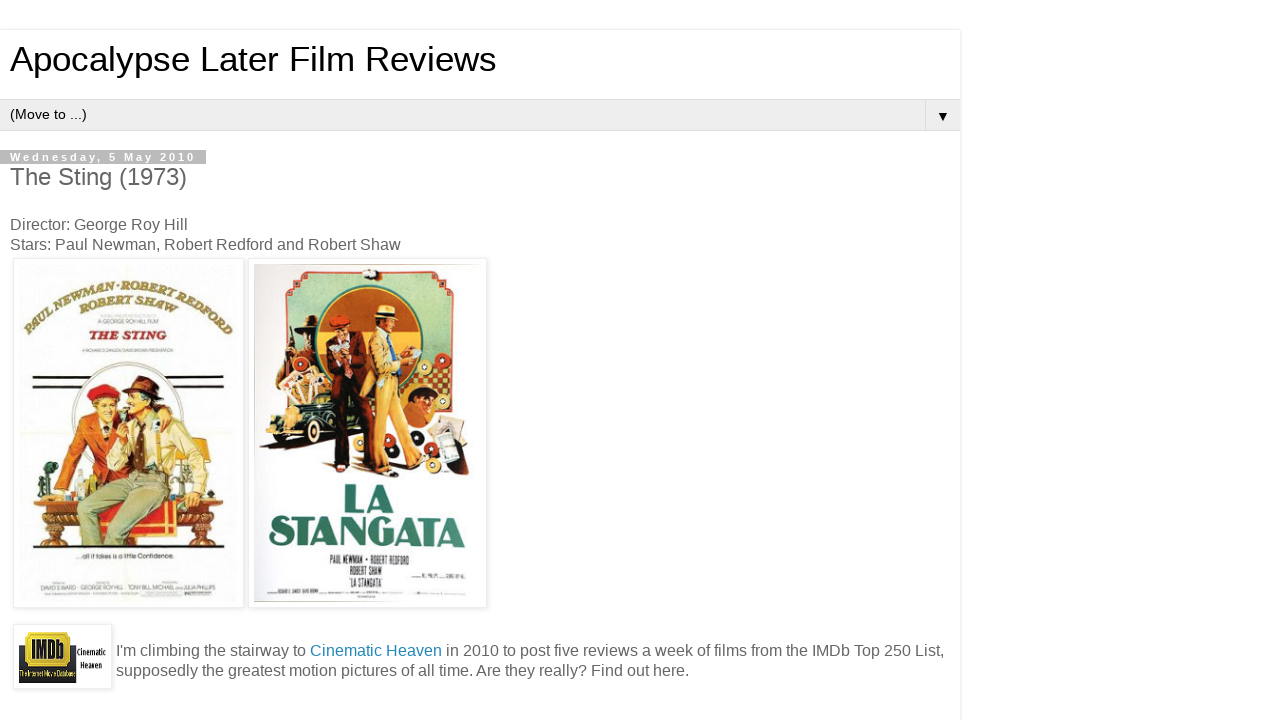

--- FILE ---
content_type: text/html; charset=UTF-8
request_url: https://www.apocalypselaterfilm.com/2010/05/sting-1973.html?m=1
body_size: 18800
content:
<!DOCTYPE html>
<html class='v2' dir='ltr' lang='en-GB'>
<head>
<link href='https://www.blogger.com/static/v1/widgets/3772415480-widget_css_mobile_2_bundle.css' rel='stylesheet' type='text/css'/>
<meta content='width=device-width,initial-scale=1.0,minimum-scale=1.0,maximum-scale=1.0' name='viewport'/>
<meta content='text/html; charset=UTF-8' http-equiv='Content-Type'/>
<meta content='blogger' name='generator'/>
<link href='https://www.apocalypselaterfilm.com/favicon.ico' rel='icon' type='image/x-icon'/>
<link href='https://www.apocalypselaterfilm.com/2010/05/sting-1973.html' rel='canonical'/>
<link rel="alternate" type="application/atom+xml" title="Apocalypse Later Film Reviews - Atom" href="https://www.apocalypselaterfilm.com/feeds/posts/default" />
<link rel="alternate" type="application/rss+xml" title="Apocalypse Later Film Reviews - RSS" href="https://www.apocalypselaterfilm.com/feeds/posts/default?alt=rss" />
<link rel="service.post" type="application/atom+xml" title="Apocalypse Later Film Reviews - Atom" href="https://www.blogger.com/feeds/38454049/posts/default" />

<link rel="alternate" type="application/atom+xml" title="Apocalypse Later Film Reviews - Atom" href="https://www.apocalypselaterfilm.com/feeds/9126834300872636785/comments/default" />
<!--Can't find substitution for tag [blog.ieCssRetrofitLinks]-->
<link href='http://www.dawtrina.com/personal/film/bloguploads/1970s/1973thesting1.jpg' rel='image_src'/>
<meta content='https://www.apocalypselaterfilm.com/2010/05/sting-1973.html' property='og:url'/>
<meta content='The Sting (1973)' property='og:title'/>
<meta content='' property='og:description'/>
<meta content='https://lh3.googleusercontent.com/blogger_img_proxy/AEn0k_tnag7QCn8S-jX9mbWFdt30N-ivaL0AkyBi8vFb6RwcvM-S8-dqC1AZoi_CW2szZQdEpEIGsMsGH4I1uO9LimG_p-7eGOtFmzMxBGp2CEtYUbgvpJpnus2OMNr1BOdVCSixfaBnadrQJQhooj8=w1200-h630-p-k-no-nu' property='og:image'/>
<title>Apocalypse Later Film Reviews: The Sting (1973)</title>
<style id='page-skin-1' type='text/css'><!--
/*
-----------------------------------------------
Blogger Template Style
Name:     Simple
Designer: Blogger
URL:      www.blogger.com
----------------------------------------------- */
/* Content
----------------------------------------------- */
body {
font: normal normal 12px 'Trebuchet MS', Trebuchet, Verdana, sans-serif;
color: #666666;
background: #ffffff none repeat scroll top left;
padding: 0 0 0 0;
}
html body .region-inner {
min-width: 0;
max-width: 100%;
width: auto;
}
h2 {
font-size: 22px;
}
a:link {
text-decoration:none;
color: #2288bb;
}
a:visited {
text-decoration:none;
color: #888888;
}
a:hover {
text-decoration:underline;
color: #33aaff;
}
.body-fauxcolumn-outer .fauxcolumn-inner {
background: transparent none repeat scroll top left;
_background-image: none;
}
.body-fauxcolumn-outer .cap-top {
position: absolute;
z-index: 1;
height: 400px;
width: 100%;
}
.body-fauxcolumn-outer .cap-top .cap-left {
width: 100%;
background: transparent none repeat-x scroll top left;
_background-image: none;
}
.content-outer {
-moz-box-shadow: 0 0 0 rgba(0, 0, 0, .15);
-webkit-box-shadow: 0 0 0 rgba(0, 0, 0, .15);
-goog-ms-box-shadow: 0 0 0 #333333;
box-shadow: 0 0 0 rgba(0, 0, 0, .15);
margin-bottom: 1px;
}
.content-inner {
padding: 10px 40px;
}
.content-inner {
background-color: #ffffff;
}
/* Header
----------------------------------------------- */
.header-outer {
background: transparent none repeat-x scroll 0 -400px;
_background-image: none;
}
.Header h1 {
font: normal normal 40px 'Trebuchet MS',Trebuchet,Verdana,sans-serif;
color: #000000;
text-shadow: 0 0 0 rgba(0, 0, 0, .2);
}
.Header h1 a {
color: #000000;
}
.Header .description {
font-size: 18px;
color: #000000;
}
.header-inner .Header .titlewrapper {
padding: 22px 0;
}
.header-inner .Header .descriptionwrapper {
padding: 0 0;
}
/* Tabs
----------------------------------------------- */
.tabs-inner .section:first-child {
border-top: 0 solid #dddddd;
}
.tabs-inner .section:first-child ul {
margin-top: -1px;
border-top: 1px solid #dddddd;
border-left: 1px solid #dddddd;
border-right: 1px solid #dddddd;
}
.tabs-inner .widget ul {
background: transparent none repeat-x scroll 0 -800px;
_background-image: none;
border-bottom: 1px solid #dddddd;
margin-top: 0;
margin-left: -30px;
margin-right: -30px;
}
.tabs-inner .widget li a {
display: inline-block;
padding: .6em 1em;
font: normal normal 12px 'Trebuchet MS', Trebuchet, Verdana, sans-serif;
color: #000000;
border-left: 1px solid #ffffff;
border-right: 1px solid #dddddd;
}
.tabs-inner .widget li:first-child a {
border-left: none;
}
.tabs-inner .widget li.selected a, .tabs-inner .widget li a:hover {
color: #000000;
background-color: #eeeeee;
text-decoration: none;
}
/* Columns
----------------------------------------------- */
.main-outer {
border-top: 0 solid #dddddd;
}
.fauxcolumn-left-outer .fauxcolumn-inner {
border-right: 1px solid #dddddd;
}
.fauxcolumn-right-outer .fauxcolumn-inner {
border-left: 1px solid #dddddd;
}
/* Headings
----------------------------------------------- */
div.widget > h2,
div.widget h2.title {
margin: 0 0 1em 0;
font: normal bold 11px 'Trebuchet MS',Trebuchet,Verdana,sans-serif;
color: #000000;
}
/* Widgets
----------------------------------------------- */
.widget .zippy {
color: #999999;
text-shadow: 2px 2px 1px rgba(0, 0, 0, .1);
}
.widget .popular-posts ul {
list-style: none;
}
/* Posts
----------------------------------------------- */
h2.date-header {
font: normal bold 11px Arial, Tahoma, Helvetica, FreeSans, sans-serif;
}
.date-header span {
background-color: #bbbbbb;
color: #ffffff;
padding: 0.4em;
letter-spacing: 3px;
margin: inherit;
}
.main-inner {
padding-top: 35px;
padding-bottom: 65px;
}
.main-inner .column-center-inner {
padding: 0 0;
}
.main-inner .column-center-inner .section {
margin: 0 1em;
}
.post {
margin: 0 0 45px 0;
}
h3.post-title, .comments h4 {
font: normal normal 22px 'Trebuchet MS',Trebuchet,Verdana,sans-serif;
margin: .75em 0 0;
}
.post-body {
font-size: 110%;
line-height: 1.4;
position: relative;
}
.post-body img, .post-body .tr-caption-container, .Profile img, .Image img,
.BlogList .item-thumbnail img {
padding: 2px;
background: #ffffff;
border: 1px solid #eeeeee;
-moz-box-shadow: 1px 1px 5px rgba(0, 0, 0, .1);
-webkit-box-shadow: 1px 1px 5px rgba(0, 0, 0, .1);
box-shadow: 1px 1px 5px rgba(0, 0, 0, .1);
}
.post-body img, .post-body .tr-caption-container {
padding: 5px;
}
.post-body .tr-caption-container {
color: #666666;
}
.post-body .tr-caption-container img {
padding: 0;
background: transparent;
border: none;
-moz-box-shadow: 0 0 0 rgba(0, 0, 0, .1);
-webkit-box-shadow: 0 0 0 rgba(0, 0, 0, .1);
box-shadow: 0 0 0 rgba(0, 0, 0, .1);
}
.post-header {
margin: 0 0 1.5em;
line-height: 1.6;
font-size: 90%;
}
.post-footer {
margin: 20px -2px 0;
padding: 5px 10px;
color: #666666;
background-color: #eeeeee;
border-bottom: 1px solid #eeeeee;
line-height: 1.6;
font-size: 90%;
}
#comments .comment-author {
padding-top: 1.5em;
border-top: 1px solid #dddddd;
background-position: 0 1.5em;
}
#comments .comment-author:first-child {
padding-top: 0;
border-top: none;
}
.avatar-image-container {
margin: .2em 0 0;
}
#comments .avatar-image-container img {
border: 1px solid #eeeeee;
}
/* Comments
----------------------------------------------- */
.comments .comments-content .icon.blog-author {
background-repeat: no-repeat;
background-image: url([data-uri]);
}
.comments .comments-content .loadmore a {
border-top: 1px solid #999999;
border-bottom: 1px solid #999999;
}
.comments .comment-thread.inline-thread {
background-color: #eeeeee;
}
.comments .continue {
border-top: 2px solid #999999;
}
/* Accents
---------------------------------------------- */
.section-columns td.columns-cell {
border-left: 1px solid #dddddd;
}
.blog-pager {
background: transparent url(https://resources.blogblog.com/blogblog/data/1kt/simple/paging_dot.png) repeat-x scroll top center;
}
.blog-pager-older-link, .home-link,
.blog-pager-newer-link {
background-color: #ffffff;
padding: 5px;
}
.footer-outer {
border-top: 1px dashed #bbbbbb;
}
/* Mobile
----------------------------------------------- */
body.mobile  {
background-size: auto;
}
.mobile .body-fauxcolumn-outer {
background: transparent none repeat scroll top left;
}
.mobile .body-fauxcolumn-outer .cap-top {
background-size: 100% auto;
}
.mobile .content-outer {
-webkit-box-shadow: 0 0 3px rgba(0, 0, 0, .15);
box-shadow: 0 0 3px rgba(0, 0, 0, .15);
}
.mobile .tabs-inner .widget ul {
margin-left: 0;
margin-right: 0;
}
.mobile .post {
margin: 0;
}
.mobile .main-inner .column-center-inner .section {
margin: 0;
}
.mobile .date-header span {
padding: 0.1em 10px;
margin: 0 -10px;
}
.mobile h3.post-title {
margin: 0;
}
.mobile .blog-pager {
background: transparent none no-repeat scroll top center;
}
.mobile .footer-outer {
border-top: none;
}
.mobile .main-inner, .mobile .footer-inner {
background-color: #ffffff;
}
.mobile-index-contents {
color: #666666;
}
.mobile-link-button {
background-color: #2288bb;
}
.mobile-link-button a:link, .mobile-link-button a:visited {
color: #ffffff;
}
.mobile .tabs-inner .section:first-child {
border-top: none;
}
.mobile .tabs-inner .PageList .widget-content {
background-color: #eeeeee;
color: #000000;
border-top: 1px solid #dddddd;
border-bottom: 1px solid #dddddd;
}
.mobile .tabs-inner .PageList .widget-content .pagelist-arrow {
border-left: 1px solid #dddddd;
}

--></style>
<style id='template-skin-1' type='text/css'><!--
body {
min-width: 960px;
}
.content-outer, .content-fauxcolumn-outer, .region-inner {
min-width: 960px;
max-width: 960px;
_width: 960px;
}
.main-inner .columns {
padding-left: 0;
padding-right: 0;
}
.main-inner .fauxcolumn-center-outer {
left: 0;
right: 0;
/* IE6 does not respect left and right together */
_width: expression(this.parentNode.offsetWidth -
parseInt("0") -
parseInt("0") + 'px');
}
.main-inner .fauxcolumn-left-outer {
width: 0;
}
.main-inner .fauxcolumn-right-outer {
width: 0;
}
.main-inner .column-left-outer {
width: 0;
right: 100%;
margin-left: -0;
}
.main-inner .column-right-outer {
width: 0;
margin-right: -0;
}
#layout {
min-width: 0;
}
#layout .content-outer {
min-width: 0;
width: 800px;
}
#layout .region-inner {
min-width: 0;
width: auto;
}
body#layout div.add_widget {
padding: 8px;
}
body#layout div.add_widget a {
margin-left: 32px;
}
--></style>
<script type='text/javascript'>
        (function(i,s,o,g,r,a,m){i['GoogleAnalyticsObject']=r;i[r]=i[r]||function(){
        (i[r].q=i[r].q||[]).push(arguments)},i[r].l=1*new Date();a=s.createElement(o),
        m=s.getElementsByTagName(o)[0];a.async=1;a.src=g;m.parentNode.insertBefore(a,m)
        })(window,document,'script','https://www.google-analytics.com/analytics.js','ga');
        ga('create', 'UA-39409039-1', 'auto', 'blogger');
        ga('blogger.send', 'pageview');
      </script>
<link href='https://www.blogger.com/dyn-css/authorization.css?targetBlogID=38454049&amp;zx=f8377d70-d613-4a5d-a291-a50d7d366b74' media='none' onload='if(media!=&#39;all&#39;)media=&#39;all&#39;' rel='stylesheet'/><noscript><link href='https://www.blogger.com/dyn-css/authorization.css?targetBlogID=38454049&amp;zx=f8377d70-d613-4a5d-a291-a50d7d366b74' rel='stylesheet'/></noscript>
<meta name='google-adsense-platform-account' content='ca-host-pub-1556223355139109'/>
<meta name='google-adsense-platform-domain' content='blogspot.com'/>

</head>
<body class='loading mobile variant-simplysimple'>
<div class='navbar section' id='navbar' name='Navbar'><div class='widget Navbar' data-version='1' id='Navbar1'><script type="text/javascript">
    function setAttributeOnload(object, attribute, val) {
      if(window.addEventListener) {
        window.addEventListener('load',
          function(){ object[attribute] = val; }, false);
      } else {
        window.attachEvent('onload', function(){ object[attribute] = val; });
      }
    }
  </script>
<script type="text/javascript">
(function() {
var script = document.createElement('script');
script.type = 'text/javascript';
script.src = '//pagead2.googlesyndication.com/pagead/js/google_top_exp.js';
var head = document.getElementsByTagName('head')[0];
if (head) {
head.appendChild(script);
}})();
</script>
</div></div>
<div class='body-fauxcolumns'>
<div class='fauxcolumn-outer body-fauxcolumn-outer'>
<div class='cap-top'>
<div class='cap-left'></div>
<div class='cap-right'></div>
</div>
<div class='fauxborder-left'>
<div class='fauxborder-right'></div>
<div class='fauxcolumn-inner'>
</div>
</div>
<div class='cap-bottom'>
<div class='cap-left'></div>
<div class='cap-right'></div>
</div>
</div>
</div>
<div class='content'>
<div class='content-fauxcolumns'>
<div class='fauxcolumn-outer content-fauxcolumn-outer'>
<div class='cap-top'>
<div class='cap-left'></div>
<div class='cap-right'></div>
</div>
<div class='fauxborder-left'>
<div class='fauxborder-right'></div>
<div class='fauxcolumn-inner'>
</div>
</div>
<div class='cap-bottom'>
<div class='cap-left'></div>
<div class='cap-right'></div>
</div>
</div>
</div>
<div class='content-outer'>
<div class='content-cap-top cap-top'>
<div class='cap-left'></div>
<div class='cap-right'></div>
</div>
<div class='fauxborder-left content-fauxborder-left'>
<div class='fauxborder-right content-fauxborder-right'></div>
<div class='content-inner'>
<header>
<div class='header-outer'>
<div class='header-cap-top cap-top'>
<div class='cap-left'></div>
<div class='cap-right'></div>
</div>
<div class='fauxborder-left header-fauxborder-left'>
<div class='fauxborder-right header-fauxborder-right'></div>
<div class='region-inner header-inner'>
<div class='header section' id='header' name='Header'><div class='widget Header' data-version='1' id='Header1'>
<div id='header-inner'>
<div class='titlewrapper'>
<h1 class='title'>
<a href='https://www.apocalypselaterfilm.com/?m=1'>
Apocalypse Later Film Reviews
</a>
</h1>
</div>
<div class='descriptionwrapper'>
<p class='description'><span>
</span></p>
</div>
</div>
</div></div>
</div>
</div>
<div class='header-cap-bottom cap-bottom'>
<div class='cap-left'></div>
<div class='cap-right'></div>
</div>
</div>
</header>
<div class='tabs-outer'>
<div class='tabs-cap-top cap-top'>
<div class='cap-left'></div>
<div class='cap-right'></div>
</div>
<div class='fauxborder-left tabs-fauxborder-left'>
<div class='fauxborder-right tabs-fauxborder-right'></div>
<div class='region-inner tabs-inner'>
<div class='tabs section' id='crosscol' name='Cross-column'><div class='widget PageList' data-version='1' id='PageList1'>
<h2>Index Pages</h2>
<div class='widget-content'>
<select id='PageList1_select'>
<option disabled='disabled' hidden='hidden' selected='selected' value=''>
(Move to ...)
</option>
<option value='https://www.apocalypselaterfilm.com/p/index-of-films-reviewed-by-title.html?m=1'>Index of Films Reviewed (By Title)</option>
<option value='https://www.apocalypselaterfilm.com/p/index-of-films-reviewed-by-year.html?m=1'>Index of Films Reviewed (By Year)</option>
<option value='https://www.apocalypselaterfilm.com/p/index-of.html?m=1'>Index of Films Reviewed (By Director)</option>
<option value='https://www.apocalypselaterfilm.com/p/blog-page_4.html?m=1'>Index of Arizona Films Reviewed</option>
</select>
<span class='pagelist-arrow'>&#9660;</span>
<div class='clear'></div>
</div>
</div></div>
<div class='tabs no-items section' id='crosscol-overflow' name='Cross-Column 2'></div>
</div>
</div>
<div class='tabs-cap-bottom cap-bottom'>
<div class='cap-left'></div>
<div class='cap-right'></div>
</div>
</div>
<div class='main-outer'>
<div class='main-cap-top cap-top'>
<div class='cap-left'></div>
<div class='cap-right'></div>
</div>
<div class='fauxborder-left main-fauxborder-left'>
<div class='fauxborder-right main-fauxborder-right'></div>
<div class='region-inner main-inner'>
<div class='columns fauxcolumns'>
<div class='fauxcolumn-outer fauxcolumn-center-outer'>
<div class='cap-top'>
<div class='cap-left'></div>
<div class='cap-right'></div>
</div>
<div class='fauxborder-left'>
<div class='fauxborder-right'></div>
<div class='fauxcolumn-inner'>
</div>
</div>
<div class='cap-bottom'>
<div class='cap-left'></div>
<div class='cap-right'></div>
</div>
</div>
<div class='fauxcolumn-outer fauxcolumn-left-outer'>
<div class='cap-top'>
<div class='cap-left'></div>
<div class='cap-right'></div>
</div>
<div class='fauxborder-left'>
<div class='fauxborder-right'></div>
<div class='fauxcolumn-inner'>
</div>
</div>
<div class='cap-bottom'>
<div class='cap-left'></div>
<div class='cap-right'></div>
</div>
</div>
<div class='fauxcolumn-outer fauxcolumn-right-outer'>
<div class='cap-top'>
<div class='cap-left'></div>
<div class='cap-right'></div>
</div>
<div class='fauxborder-left'>
<div class='fauxborder-right'></div>
<div class='fauxcolumn-inner'>
</div>
</div>
<div class='cap-bottom'>
<div class='cap-left'></div>
<div class='cap-right'></div>
</div>
</div>
<!-- corrects IE6 width calculation -->
<div class='columns-inner'>
<div class='column-center-outer'>
<div class='column-center-inner'>
<div class='main section' id='main' name='Main'><div class='widget Blog' data-version='1' id='Blog1'>
<div class='blog-posts hfeed'>
<div class='date-outer'>
<h2 class='date-header'><span>Wednesday, 5 May 2010</span></h2>
<div class='date-posts'>
<div class='post-outer'>
<div class='post hentry uncustomized-post-template' itemscope='itemscope' itemtype='http://schema.org/BlogPosting'>
<meta content='38454049' itemprop='blogId'/>
<meta content='9126834300872636785' itemprop='postId'/>
<a name='9126834300872636785'></a>
<h3 class='post-title entry-title' itemprop='name'>
The Sting (1973)
</h3>
<div class='post-header'>
<div class='post-header-line-1'></div>
</div>
<div class='post-body entry-content' id='post-body-9126834300872636785' itemprop='articleBody'>
<style type="text/css">.nobr br { display: none }</style>Director: George Roy Hill<br />
Stars: Paul Newman, Robert Redford and Robert Shaw<br />
<div class="nobr"><table><tbody>
<tr> <td><img alt="" border="0" src="https://lh3.googleusercontent.com/blogger_img_proxy/AEn0k_tnag7QCn8S-jX9mbWFdt30N-ivaL0AkyBi8vFb6RwcvM-S8-dqC1AZoi_CW2szZQdEpEIGsMsGH4I1uO9LimG_p-7eGOtFmzMxBGp2CEtYUbgvpJpnus2OMNr1BOdVCSixfaBnadrQJQhooj8=s0-d" style="display:block; margin:0px auto 10px; text-align:center;cursor:pointer; cursor:hand;width: 231px; height: 350px;"></td><td><img alt="" border="0" src="https://lh3.googleusercontent.com/blogger_img_proxy/AEn0k_tHDNvfXAO-9BXtxc0LUlinMvdoTJUPGp5_2iVzPS2KnlIHfLucD_4iVFZ9htoM4D-9VyLxV75Vyn-4bqcxWC4PZJFFufCSGtlfQRg0evjTYQ9wN3vXzvomM-JdnV3hAQqzTIUAX60DTIGWGA=s0-d" style="display:block; margin:0px auto 10px; text-align:center;cursor:pointer; cursor:hand;width: 239px; height: 350px;"></td> </tr>
</tbody> </table></div><div class="nobr"><table><tbody>
<tr><td><a href="http://www.imdb.com/chart/top" onblur="try {parent.deselectBloggerImageGracefully();} catch(e) {}"><img alt="" border="0" src="https://lh3.googleusercontent.com/blogger_img_proxy/AEn0k_vqEVECAfK-pf4xdtd9RWAVqcH6oYtGm6trApMJ54Nqcidu9I2SbNO1veKphtEFNRlvcXLSM01Fkts4r36fLAwdiiDJTc0I5ThE5G2eAYXSrc8BTM00ZwE5bUHWDjzwuRoBb2ozfLddxhw=s0-d" style="display:block; margin:0px auto 10px; text-align:center;cursor:pointer; cursor:hand;width: 170px; height: 65px;"></a></td><td>I'm climbing the stairway to <a href="http://www.apocalypselaterfilm.com/2000/05/imdb-top-250-project.html">Cinematic Heaven</a> in 2010 to post five reviews a week of films from the IMDb Top 250 List, supposedly the greatest motion pictures of all time. Are they really? Find out here.</td></tr>
</tbody> </table></div><br />
Back in the day they used to call this sort of film a caper movie, as 'caper' sounded much more elegant than 'crime'. The more common would call them heist movies but that's not quite as classy. There are a few greats, titles like <i>Oceans Eleven</i> and <i>The Italian Job</i> springing to mind, the originals of course, but this one was so good they haven't even remade it yet. I don't think they dare. After all, who would you cast? Matt Damon and Ben Affleck to replace Robert Redford and Paul Newman? Give me a break. How would you score it? Replace Scott Joplin's piano rags with a nu metal soundtrack and an inevitable Green Day song? I don't think so. The caper movie isn't dead, the remakes of those two other classics I mentioned being surprisingly good, but this is so iconic that it has to stand on its own, something it's very capable of doing. There are a few movies that simply can't be remade, not that it seems to stop people. This is high on that list.<br />
<br />
We're in Joliet, Illinois, long before the Blues Brothers. It's September 1936 and hustlers are hustling the hustlers. Johnny Hooker is a small time grifter who works with Luther Coleman and Joe Erie and he taps a sucker beyond his wildest dreams with a neat little switch. 'I just made the world's easiest five grand,' the man laughs in the back of a taxi before he realises he's been had. $11,000 they get away with, though Hooker blows his money in one night: on a suit, a stripper and a dumb bet. So when Snyder, the local crooked cop comes round for his take, he has to pay him off with counterfeit bills and get the hell out of town. If that wasn't reason enough, Snyder explains to him who he hit: a numbers courier called Mottola who was tasked with couriering that money to Chicago to boost the coffers of Doyle Lonnegan, an Irish crime boss from New York. Next thing they know, Luther's been pushed out of a window and Hooker is next on the list.<br />
<br />
Hooker has two things going for him. One, he's played by Robert Redford and two, he has a contact to help him get some revenge. Before Luther got hit, he explained how he'd long been waiting for a big take and how he planned to use it to get out of the rackets. Hooker, he feels, is good enough to join the big leagues and so he gives him a name, Henry Gorndorff, who can take him all the way. Gorndorff is played by the best known blue eyes in the business, Paul Newman, who gets plenty of opportunity to twinkle them here, even though he introduces himself to us in memorable style. He's asleep but he missed the bed and so he's mashed into the wall face first. Hooker sits him in the bathtub, fully dressed, and turns the shower on him, but it still takes a sink full of ice to sober him up. 'Luther said I could learn some things from you,' points out Hooker. I already know how to drink.' 'Don't worry, I still know how,' Gorndorff explains.<br />
<br />
And so they build their caper, so definitively that the film is segmented out into sections that explain the logic of the heist. The Players explains who we're working with. The Set-Up shows us the beginnings of how one side plans to take down the other. The Hook is where they put that plan into action. You get the picture. By this time we're not even reading the title cards because we're hooked ourselves. Almost every character we meet is a crook, including every one of our heroes, but heroes they remain, because they're on a whole different league of bad to our villain. They're conmen, madams, grifters, all getting through the Depression doing whatever they can to get by. This is their work with its own brand of loyalty and its own set of rules. In their way they're honourable people but they have a lot of tired faces. As Hooker tells a waitress he wants to seduce, 'You know me. I'm the same as you. It's two in the morning and I don't know nobody.'<br />
<br />
In comparison, the villain of the piece is a real nasty piece of work and we're more than happy to see him get his. Lonnegan is a ruthless man with a limp and a quiet, humourless voice, played to arrogant perfection by Robert Shaw. 'Not only are you a cheat,' he tells Gorndorff at a critical moment, 'you're a gutless cheat.' The words are subdued and calm but they carry a weight to them that most actors couldn't dream of matching. Snyder gives Hooker the lowdown on him back in Joliet. 'He'll swat you like a fly,' he says, and he isn't kidding. Lonnegan is all business, as Hooker discovers when Gorndorff brings in the usual suspects to try to find an angle to attack him from. 'He's an Irishman who doesn't drink, doesn't smoke, and doesn't chase dames,' points out J J Singleton, one of Gorndorff's crew, but they figure out a way to hit him hard regardless. If there are lessons to this story, it's that anything can go right or wrong and anyone can be taken.<br />
<div class="nobr"><table><tbody>
<tr> <td><img alt="" border="0" src="https://lh3.googleusercontent.com/blogger_img_proxy/AEn0k_svyOCk5OHNXauXJapu1vRUjlFuuwb9cwqsoFMezES95DgcYt_b6uQ4o6-kLI0Gm4jCLVplTtv43FW3wfMyTXglo1YM4Ez5-v4eVOzwL2GvCT0OHgtwRiXR9HfUAttoxRQhrx9D-dJfRXYhpyk=s0-d" style="display:block;margin:0px auto 10px;text-align:center;cursor:pointer;cursor:hand;width: 280px;height: 189px;"></td> </tr>
</tbody> </table></div>For instance, Lonnegan has a sure thing on the Century Limited from New York to Chicago every few weeks, a high stakes card game that attracts high rollers who catch the train just to play. Gorndorff, posing as a Chicago bookie, turns it into a riot. He staggers into the room late with a bottle in his hand and proceeds to insult everyone. He's done his homework so he knows that his opponent cheats but he merely waits for his moment to cheat better than him, something that Lonnegan can't call him on. What's more, Henry's girl, Billie, has stolen his wallet on the train so he can't even pay his debts after a gentleman's game. Gorndorff pulls out every stop to insult, antagonise and rile his opponent, with all the easy style that Paul Newman was capable of. He keeps getting Lonnegan's name wrong but he's consistent with his own: Shaw. I wonder if that was really in the script or whether Newman improvised it as an added insult to his co-star.<br />
<br />
It's hard to imagine this film failing, given that merely reuniting Newman and Redford four years after <i>Butch Cassidy and the Sundance Kid</i> ought to have been enough to guarantee success on its own, regardless of the quality of the film. However every component part seems to have been nailed from moment one and the picture succeeded beyond anyone's expectations at the time. Budgeted at an estimated $5.5m, it pulled in $160m at the box office in the US alone, and plenty more since. It won seven Oscars in all, including Best Picture, the first Universal film to win that accolade since <a href="http://www.apocalypselaterfilm.com/2010/03/all-quiet-on-western-front-1930.html">All Quiet on the Western Front</a> in 1930. David S Ward, who went on to direct Hollywood comedies, won for his original screenplay, though it turned out to be a fictionalised version of real characters and events that he'd read about in David Maurer's book, <i>The Big Con</i>, not least a pair of brothers, Fred and Charley Gondorff. He settled with Maurer out of court.<br />
<br />
George Roy Hill won the Best Director award that he didn't win four years earlier with <i>Butch Cassidy and the Sundance Kid</i>. He lost out in 1969 to John Schlesinger for <i>Midnight Cowboy</i>, but if anything his competition was even tougher in 1973, including William Friedkin for <i>The Exorcist</i> and Ingmar Bergman for <a href="http://www.apocalypselaterfilm.com/2008/09/cries-and-whispers-1972-ingmar-bergman.html">Cries and Whispers</a>. He obviously had a rapport with his leading men, his next two films being <i>The Great Waldo Pepper</i> with Redford and <i>Slap Shot</i> with Newman. Neither Newman nor Redford won for this film, Redford surprisingly being the only nominee the film had on the acting front. He lost to Jack Lemmon for <i>Save the Tiger</i> and in fact only ever won for directing Ordinary People. Newman won for <i>The Color of Money</i>, in one of the more obvious consolation awards the Academy has ever dished out. To be fair, this pair do act off each other so much that they almost become symbiotic, two halves of the same character.<br />
<br />
Robert Shaw, limping for real after slipping on a wet handball court a week earlier at the Beverly Hills Hotel and splitting all the ligaments in his knee, was possibly snubbed in the supporting slot but more likely fell victim to his own arrogance, a trait that he brought palpably to his character. He really has a supporting role but, perhaps safe in the knowledge that nobody else wanted the part, insisted on a very high salary and that his name be ahead of the title alongside the stars. It's an unwelcome part, which doesn't really leap off the page as a choice role for a name actor, given that he's a thug with pretentions of grandeur and who spends the film slowly getting taken by people he looks down on. Yet he brings an appropriate touch of nastiness to the film, given how honourable and decent all the other crooks are. Already well established in the UK, this was his break in the States and he'd follow up with <a href="http://www.apocalypselaterfilm.com/2007/09/taking-of-pelham-one-two-three-1974.html">The Taking of Pelham One Two Three</a> and <a href="http://www.apocalypselaterfilm.com/2010/03/jaws-1975.html">Jaws</a>.<br />
<br />
He's far from the only memorable supporting actor here. Eileen Brennan is close to the epitome of lazy seduction as Billie, Gondorff's girlfriend who runs the brothel he hides out in. She's utterly capable but hides it magnificently. Charles Durning was always great as a cop but even better as a corrupt one and he gets a number of tough scenes as he chases down Johnny Hooker for real money to replace the counterfeit bills he took as a bribe. Ray Walston, TV's <i>My Favorite Martian</i>, who I know better from <a href="http://www.apocalypselaterfilm.com/2010/03/apartment-1960.html">The Apartment</a>, is only one of Gondorff's crew, with John Heffernan and Harold Gould memorable as Kid Twist and Eddie Niles respectively. In small but prominent roles are two opposites who play wonderfully together: Tom Spratley as Curly Jackson, a confident actor and crook who specialises in playing Englishmen, and Jack Kehoe as Joe Erie, nervous but willing to do his part. He's the other member of Hooker's set of grifters at the beginning of the film, Luther being played by Robert Earl Jones, father of James and with a voice to match.<br />
<div class="nobr"><table><tbody>
<tr> <td><img alt="" border="0" src="https://lh3.googleusercontent.com/blogger_img_proxy/AEn0k_tRy7X-hiAG9oW4ZXlGA54ajzpI6UFdGsSrZQfM8dy_uU2BAsZTL_1xKhkHjG0RWnafEwwW1iUlYPhGMRVFgM60VRbClpcmnprkkShkfX3FN_V4H887ZuW2o-7-pRGD7qFUbPrl2Z4CEvl4KME=s0-d" style="display:block; margin:0px auto 10px; text-align:center;cursor:pointer; cursor:hand;width: 222px; height: 350px;"></td><td><img alt="" border="0" src="https://lh3.googleusercontent.com/blogger_img_proxy/AEn0k_tkJkv1ZNvMySnlVrtIXWa5qjHJ-cqyF9MmesBTSK6XGpvACBbnSIn4pr-NljN7Zpu5OVNF6_F12R8CYrSukKiTvDBKmuQeyyDJHsEecuHrJEBdBr4BlC24Q0pM9h-TT2_7KGbLVrG850BIgA=s0-d" style="display:block; margin:0px auto 10px; text-align:center;cursor:pointer; cursor:hand;width: 253px; height: 350px;"></td> </tr>
</tbody> </table></div>There are so many contrasts here that work together as yin and yang, Jackson's confidence and Erie's nerves being only one of many. There are the loyal crooks and the ruthess villain. There's the FBI and the corrupt cop, Snyder. There's the growth of Johnny Hooker, his childlike innocence turning into experience as the film runs on. There are the women he chooses, a bubbly stripper early on and a world weary waitress later. Hooker and Gondorff are the boy and the man, the one cute and dashing, the other all maturity and charm. Hooker is capable but also capable of screwing everything up, Gondorff is capable whenever he wants to be and he commands the respect and loyalty of every man who works for him. Newman gets the edge over Redford but mostly because of the way he appears in one of the best movie entrances of all time, up there with Orson Welles in <a href="http://www.apocalypselaterfilm.com/2010/03/third-man-1949.html">The Third Man</a> but in almost exactly the opposite way.<br />
<br />
Another contrast is in the way the film was set up. It was made in 1973 at a point in time when Hollywood didn't have a clue and knew it. Everything they understood was gone: the studio system, the Production Code and a safe and sure audience. The end of the sixties brought the biggest cultural shake up in modern history and nobody knew what people wanted any more. Studios threw money at whichever youth culture figures they felt might make be able to make something profitable, opening the doors for the extremes of the seventies. Yet here was a huge success that was rooted utterly in the past rather than the future, and while it was made in colour and widescreen, the titles look like they were taken from <i>The Saturday Evening Post</i> and the tone is like nothing less than a Jimmy Cagney movie. The players are even introduced just like the old Warner Brothers pictures and I could map out a whole parallel cast from that roster.<br />
<br />
In fact that's an interesting way to look at the film. The iconic feel couldn't be tapped again once it had been immortalised here, so the sequel made a decade later flopped, even though it was written by the same screenwriter, David S Ward, and populated by names as enticing as Jackie Gleason, Karl Malden and Oliver Reed. I can't see a workable remake as being remotely viable, but I can imagine it working in an earlier form, such as through a hypothetical Warners Brothers project back in the thirties that never got off the ground but made it as far as a completed script and a full cast list. I conjured that up but the idea resonates. At points here this felt so old school that I thought I even saw Nat Pendleton chauffering someone around, even though he'd been dead for six years. Perhaps part of the reason it feels out of time is that it's a seventies movie set in the thirties but with music from two decades earlier still, from the noughties and the teens.<br />
<br />
This should feel wrong but somehow doesn't, possibly because the rags of Scott Joplin fit the tone magnificently, with a nod to <a href="http://www.apocalypselaterfilm.com/2008/06/public-enemy-1931-william-wellman.html">The Public Enemy</a> in the process. The adaptations by Marvin Hamlisch helped to prompt a revival of ragtime, building on the work musicologist Joshua Rifkin had been doing for a few years to bring the style back to public attention. Perhaps as these rags are so rarely used in movies, they stand out in the memory in association with this film and it always surprises me to rediscover how sparingly they were actually used. Then again, the irony of heavyhandedness in this film would have been hard to take. As much as there's danger, violence and plenty of hard work, it's all put together with a deceptively light touch. That as much as anything identifies this as a quintessential caper movie. After all a heavy handed conman is going to be quickly caught or dead. Hooker, Gondorff and this film are still going strong.
<div style='clear: both;'></div>
</div>
<div class='post-footer'>
<div class='post-footer-line post-footer-line-1'>
<span class='post-author vcard'>
<span class='fn' itemprop='author' itemscope='itemscope' itemtype='http://schema.org/Person'>
<meta content='https://www.blogger.com/profile/16807389103456317098' itemprop='url'/>
<a href='https://www.blogger.com/profile/16807389103456317098' rel='author' title='author profile'>
<span itemprop='name'>Hal C. F. Astell</span>
</a>
</span>
</span>
<span class='post-timestamp'>
at
<meta content='https://www.apocalypselaterfilm.com/2010/05/sting-1973.html' itemprop='url'/>
<a class='timestamp-link' href='https://www.apocalypselaterfilm.com/2010/05/sting-1973.html?m=1' rel='bookmark' title='permanent link'><abbr class='published' itemprop='datePublished' title='2010-05-05T22:45:00-07:00'>10:45 pm</abbr></a>
</span>
<span class='post-comment-link'>
</span>
</div>
<div class='post-footer-line post-footer-line-2'>
<div class='mobile-link-button goog-inline-block' id='mobile-share-button'>
<a href='javascript:void(0);'>Share</a>
</div>
</div>
</div>
</div>
<div class='comments' id='comments'>
<a name='comments'></a>
<h4>2 comments:</h4>
<div class='comments-content'>
<script async='async' src='' type='text/javascript'></script>
<script type='text/javascript'>
    (function() {
      var items = null;
      var msgs = null;
      var config = {};

// <![CDATA[
      var cursor = null;
      if (items && items.length > 0) {
        cursor = parseInt(items[items.length - 1].timestamp) + 1;
      }

      var bodyFromEntry = function(entry) {
        var text = (entry &&
                    ((entry.content && entry.content.$t) ||
                     (entry.summary && entry.summary.$t))) ||
            '';
        if (entry && entry.gd$extendedProperty) {
          for (var k in entry.gd$extendedProperty) {
            if (entry.gd$extendedProperty[k].name == 'blogger.contentRemoved') {
              return '<span class="deleted-comment">' + text + '</span>';
            }
          }
        }
        return text;
      }

      var parse = function(data) {
        cursor = null;
        var comments = [];
        if (data && data.feed && data.feed.entry) {
          for (var i = 0, entry; entry = data.feed.entry[i]; i++) {
            var comment = {};
            // comment ID, parsed out of the original id format
            var id = /blog-(\d+).post-(\d+)/.exec(entry.id.$t);
            comment.id = id ? id[2] : null;
            comment.body = bodyFromEntry(entry);
            comment.timestamp = Date.parse(entry.published.$t) + '';
            if (entry.author && entry.author.constructor === Array) {
              var auth = entry.author[0];
              if (auth) {
                comment.author = {
                  name: (auth.name ? auth.name.$t : undefined),
                  profileUrl: (auth.uri ? auth.uri.$t : undefined),
                  avatarUrl: (auth.gd$image ? auth.gd$image.src : undefined)
                };
              }
            }
            if (entry.link) {
              if (entry.link[2]) {
                comment.link = comment.permalink = entry.link[2].href;
              }
              if (entry.link[3]) {
                var pid = /.*comments\/default\/(\d+)\?.*/.exec(entry.link[3].href);
                if (pid && pid[1]) {
                  comment.parentId = pid[1];
                }
              }
            }
            comment.deleteclass = 'item-control blog-admin';
            if (entry.gd$extendedProperty) {
              for (var k in entry.gd$extendedProperty) {
                if (entry.gd$extendedProperty[k].name == 'blogger.itemClass') {
                  comment.deleteclass += ' ' + entry.gd$extendedProperty[k].value;
                } else if (entry.gd$extendedProperty[k].name == 'blogger.displayTime') {
                  comment.displayTime = entry.gd$extendedProperty[k].value;
                }
              }
            }
            comments.push(comment);
          }
        }
        return comments;
      };

      var paginator = function(callback) {
        if (hasMore()) {
          var url = config.feed + '?alt=json&v=2&orderby=published&reverse=false&max-results=50';
          if (cursor) {
            url += '&published-min=' + new Date(cursor).toISOString();
          }
          window.bloggercomments = function(data) {
            var parsed = parse(data);
            cursor = parsed.length < 50 ? null
                : parseInt(parsed[parsed.length - 1].timestamp) + 1
            callback(parsed);
            window.bloggercomments = null;
          }
          url += '&callback=bloggercomments';
          var script = document.createElement('script');
          script.type = 'text/javascript';
          script.src = url;
          document.getElementsByTagName('head')[0].appendChild(script);
        }
      };
      var hasMore = function() {
        return !!cursor;
      };
      var getMeta = function(key, comment) {
        if ('iswriter' == key) {
          var matches = !!comment.author
              && comment.author.name == config.authorName
              && comment.author.profileUrl == config.authorUrl;
          return matches ? 'true' : '';
        } else if ('deletelink' == key) {
          return config.baseUri + '/comment/delete/'
               + config.blogId + '/' + comment.id;
        } else if ('deleteclass' == key) {
          return comment.deleteclass;
        }
        return '';
      };

      var replybox = null;
      var replyUrlParts = null;
      var replyParent = undefined;

      var onReply = function(commentId, domId) {
        if (replybox == null) {
          // lazily cache replybox, and adjust to suit this style:
          replybox = document.getElementById('comment-editor');
          if (replybox != null) {
            replybox.height = '250px';
            replybox.style.display = 'block';
            replyUrlParts = replybox.src.split('#');
          }
        }
        if (replybox && (commentId !== replyParent)) {
          replybox.src = '';
          document.getElementById(domId).insertBefore(replybox, null);
          replybox.src = replyUrlParts[0]
              + (commentId ? '&parentID=' + commentId : '')
              + '#' + replyUrlParts[1];
          replyParent = commentId;
        }
      };

      var hash = (window.location.hash || '#').substring(1);
      var startThread, targetComment;
      if (/^comment-form_/.test(hash)) {
        startThread = hash.substring('comment-form_'.length);
      } else if (/^c[0-9]+$/.test(hash)) {
        targetComment = hash.substring(1);
      }

      // Configure commenting API:
      var configJso = {
        'maxDepth': config.maxThreadDepth
      };
      var provider = {
        'id': config.postId,
        'data': items,
        'loadNext': paginator,
        'hasMore': hasMore,
        'getMeta': getMeta,
        'onReply': onReply,
        'rendered': true,
        'initComment': targetComment,
        'initReplyThread': startThread,
        'config': configJso,
        'messages': msgs
      };

      var render = function() {
        if (window.goog && window.goog.comments) {
          var holder = document.getElementById('comment-holder');
          window.goog.comments.render(holder, provider);
        }
      };

      // render now, or queue to render when library loads:
      if (window.goog && window.goog.comments) {
        render();
      } else {
        window.goog = window.goog || {};
        window.goog.comments = window.goog.comments || {};
        window.goog.comments.loadQueue = window.goog.comments.loadQueue || [];
        window.goog.comments.loadQueue.push(render);
      }
    })();
// ]]>
  </script>
<div id='comment-holder'>
<div class="comment-thread toplevel-thread"><ol id="top-ra"><li class="comment" id="c3016530373074708999"><div class="avatar-image-container"><img src="" alt=""/></div><div class="comment-block"><div class="comment-header"><cite class="user">jervaise brooke hamster</cite><span class="icon user "></span><span class="datetime secondary-text"><a rel="nofollow" href="https://www.apocalypselaterfilm.com/2010/05/sting-1973.html?showComment=1274301970273&amp;m=1#c3016530373074708999">Wednesday, 19 May, 2010</a></span></div><p class="comment-content">37 years ago this was a good film but now it just comes across as incredibly embarrassing, i`m starting to feel like that about a lot of the films that i enjoyed from the 70s but maybe thats the way it should be, long live CGI, death to sentimentality and nostalgia.</p><span class="comment-actions secondary-text"><a class="comment-reply" target="_self" data-comment-id="3016530373074708999">Reply</a><span class="item-control blog-admin blog-admin pid-679050543"><a target="_self" href="https://www.blogger.com/comment/delete/38454049/3016530373074708999">Delete</a></span></span></div><div class="comment-replies"><div id="c3016530373074708999-rt" class="comment-thread inline-thread hidden"><span class="thread-toggle thread-expanded"><span class="thread-arrow"></span><span class="thread-count"><a target="_self">Replies</a></span></span><ol id="c3016530373074708999-ra" class="thread-chrome thread-expanded"><div></div><div id="c3016530373074708999-continue" class="continue"><a class="comment-reply" target="_self" data-comment-id="3016530373074708999">Reply</a></div></ol></div></div><div class="comment-replybox-single" id="c3016530373074708999-ce"></div></li><li class="comment" id="c956441870444620534"><div class="avatar-image-container"><img src="" alt=""/></div><div class="comment-block"><div class="comment-header"><cite class="user"><a href="https://www.blogger.com/profile/11769954790201033606" rel="nofollow">Unknown</a></cite><span class="icon user "></span><span class="datetime secondary-text"><a rel="nofollow" href="https://www.apocalypselaterfilm.com/2010/05/sting-1973.html?showComment=1448740699671&amp;m=1#c956441870444620534">Saturday, 28 November, 2015</a></span></div><p class="comment-content">I saw The Sting when it first came out in the movies back in 1973.<br>Seeing it as a 14 yr old, this film had a huge impact on me.<br>Long story short, I became a very successful grifter soon after.<br>I was fortunate to put 3 kids through college without working a honest day in my life.<br>You see, being a conman is not what I do....It&#39;s what I am.<br>I have dollars on my mind and larceny in my heart.<br>But I will tell you this, I never conned anyone who couldn&#39;t afford it.</p><span class="comment-actions secondary-text"><a class="comment-reply" target="_self" data-comment-id="956441870444620534">Reply</a><span class="item-control blog-admin blog-admin pid-1690640984"><a target="_self" href="https://www.blogger.com/comment/delete/38454049/956441870444620534">Delete</a></span></span></div><div class="comment-replies"><div id="c956441870444620534-rt" class="comment-thread inline-thread hidden"><span class="thread-toggle thread-expanded"><span class="thread-arrow"></span><span class="thread-count"><a target="_self">Replies</a></span></span><ol id="c956441870444620534-ra" class="thread-chrome thread-expanded"><div></div><div id="c956441870444620534-continue" class="continue"><a class="comment-reply" target="_self" data-comment-id="956441870444620534">Reply</a></div></ol></div></div><div class="comment-replybox-single" id="c956441870444620534-ce"></div></li></ol><div id="top-continue" class="continue"><a class="comment-reply" target="_self">Add comment</a></div><div class="comment-replybox-thread" id="top-ce"></div><div class="loadmore hidden" data-post-id="9126834300872636785"><a target="_self">Load more...</a></div></div>
</div>
</div>
<p class='comment-footer'>
<div class='comment-form'>
<a name='comment-form'></a>
<p>
</p>
<a href='https://www.blogger.com/comment/frame/38454049?po=9126834300872636785&hl=en-GB&saa=85391&origin=https://www.apocalypselaterfilm.com&m=1' id='comment-editor-src'></a>
<iframe allowtransparency='true' class='blogger-iframe-colorize blogger-comment-from-post' frameborder='0' height='410px' id='comment-editor' name='comment-editor' src='' style='display: none' width='100%'></iframe>
<script src='https://www.blogger.com/static/v1/jsbin/2830521187-comment_from_post_iframe.js' type='text/javascript'></script>
<script type='text/javascript'>
      BLOG_CMT_createIframe('https://www.blogger.com/rpc_relay.html');
    </script>
</div>
</p>
<div id='backlinks-container'>
<div id='Blog1_backlinks-container'>
</div>
</div>
</div>
</div>
</div>
</div>
</div>
<div class='blog-pager' id='blog-pager'>
<div class='mobile-link-button' id='blog-pager-newer-link'>
<a class='blog-pager-newer-link' href='https://www.apocalypselaterfilm.com/2010/05/pirates-of-caribbean-curse-of-black.html?m=1' id='Blog1_blog-pager-newer-link' title='Newer Post'>&lsaquo;</a>
</div>
<div class='mobile-link-button' id='blog-pager-older-link'>
<a class='blog-pager-older-link' href='https://www.apocalypselaterfilm.com/2010/05/host-2006.html?m=1' id='Blog1_blog-pager-older-link' title='Older Post'>&rsaquo;</a>
</div>
<div class='mobile-link-button' id='blog-pager-home-link'>
<a class='home-link' href='https://www.apocalypselaterfilm.com/?m=1'>Home</a>
</div>
<div class='mobile-desktop-link'>
<a class='home-link' href='https://www.apocalypselaterfilm.com/2010/05/sting-1973.html?m=0'>View web version</a>
</div>
</div>
<div class='clear'></div>
</div></div>
</div>
</div>
<div class='column-left-outer'>
<div class='column-left-inner'>
<aside>
</aside>
</div>
</div>
<div class='column-right-outer'>
<div class='column-right-inner'>
<aside>
</aside>
</div>
</div>
</div>
<div style='clear: both'></div>
<!-- columns -->
</div>
<!-- main -->
</div>
</div>
<div class='main-cap-bottom cap-bottom'>
<div class='cap-left'></div>
<div class='cap-right'></div>
</div>
</div>
<footer>
<div class='footer-outer'>
<div class='footer-cap-top cap-top'>
<div class='cap-left'></div>
<div class='cap-right'></div>
</div>
<div class='fauxborder-left footer-fauxborder-left'>
<div class='fauxborder-right footer-fauxborder-right'></div>
<div class='region-inner footer-inner'>
<div class='foot no-items section' id='footer-1'></div>
<!-- outside of the include in order to lock Attribution widget -->
<div class='foot section' id='footer-3' name='Footer'><div class='widget Profile' data-version='1' id='Profile1'>
<div class='widget-content'>
<a href='https://www.blogger.com/profile/16807389103456317098'><img alt='My photo' class='profile-img' height='80' src='//blogger.googleusercontent.com/img/b/R29vZ2xl/AVvXsEhyEuk8NFGJRzhCLLzPxCI_rR2301EEySrcjhu_bdnUAcqEjAf7E8Ov54huuWrttGaNPMEPZwR5iCli-i4aj-wy65mzfbPuw-nc2MWzH9ccnp-XRwfxd-cDlMyg6M823w/s220/Hal+New.jpg' width='80'/></a>
<dl class='profile-datablock'>
<dt class='profile-data'>
<a class='profile-name-link g-profile' href='https://www.blogger.com/profile/16807389103456317098' rel='author' style='background-image: url(//www.blogger.com/img/logo-16.png);'>
Hal C. F. Astell
</a>
</dt>
<dd class='profile-textblock'>'A pleasant, talkative young man who thinks only kind thoughts and performs only noble deeds.'</dd>
</dl>
<a class='profile-link' href='https://www.blogger.com/profile/16807389103456317098' rel='author'>View my complete profile</a>
<div class='clear'></div>
</div>
</div><div class='widget Attribution' data-version='1' id='Attribution1'>
<div class='widget-content' style='text-align: center;'>
Powered by <a href='https://www.blogger.com' target='_blank'>Blogger</a>.
</div>
<div class='clear'></div>
</div></div>
</div>
</div>
<div class='footer-cap-bottom cap-bottom'>
<div class='cap-left'></div>
<div class='cap-right'></div>
</div>
</div>
</footer>
<!-- content -->
</div>
</div>
<div class='content-cap-bottom cap-bottom'>
<div class='cap-left'></div>
<div class='cap-right'></div>
</div>
</div>
</div>
<script type='text/javascript'>
    window.setTimeout(function() {
        document.body.className = document.body.className.replace('loading', '');
      }, 10);
  </script>

<script type="text/javascript" src="https://www.blogger.com/static/v1/widgets/2028843038-widgets.js"></script>
<script type='text/javascript'>
var BLOG_BASE_IMAGE_URL = 'https://resources.blogblog.com/img';var BLOG_LANG_DIR = 'ltr';window['__wavt'] = 'AOuZoY5aRAgk4Y62vpl7Qh5b2iRron5FXQ:1769626717191';_WidgetManager._Init('//www.blogger.com/rearrange?blogID\x3d38454049','//www.apocalypselaterfilm.com/2010/05/sting-1973.html?m\x3d1','38454049');
_WidgetManager._SetDataContext([{'name': 'blog', 'data': {'blogId': '38454049', 'title': 'Apocalypse Later Film Reviews', 'url': 'https://www.apocalypselaterfilm.com/2010/05/sting-1973.html?m\x3d1', 'canonicalUrl': 'https://www.apocalypselaterfilm.com/2010/05/sting-1973.html', 'homepageUrl': 'https://www.apocalypselaterfilm.com/?m\x3d1', 'searchUrl': 'https://www.apocalypselaterfilm.com/search', 'canonicalHomepageUrl': 'https://www.apocalypselaterfilm.com/', 'blogspotFaviconUrl': 'https://www.apocalypselaterfilm.com/favicon.ico', 'bloggerUrl': 'https://www.blogger.com', 'hasCustomDomain': true, 'httpsEnabled': true, 'enabledCommentProfileImages': false, 'gPlusViewType': 'FILTERED_POSTMOD', 'adultContent': false, 'analyticsAccountNumber': 'UA-39409039-1', 'encoding': 'UTF-8', 'locale': 'en-GB', 'localeUnderscoreDelimited': 'en_gb', 'languageDirection': 'ltr', 'isPrivate': false, 'isMobile': true, 'isMobileRequest': true, 'mobileClass': ' mobile', 'isPrivateBlog': false, 'isDynamicViewsAvailable': true, 'feedLinks': '\x3clink rel\x3d\x22alternate\x22 type\x3d\x22application/atom+xml\x22 title\x3d\x22Apocalypse Later Film Reviews - Atom\x22 href\x3d\x22https://www.apocalypselaterfilm.com/feeds/posts/default\x22 /\x3e\n\x3clink rel\x3d\x22alternate\x22 type\x3d\x22application/rss+xml\x22 title\x3d\x22Apocalypse Later Film Reviews - RSS\x22 href\x3d\x22https://www.apocalypselaterfilm.com/feeds/posts/default?alt\x3drss\x22 /\x3e\n\x3clink rel\x3d\x22service.post\x22 type\x3d\x22application/atom+xml\x22 title\x3d\x22Apocalypse Later Film Reviews - Atom\x22 href\x3d\x22https://www.blogger.com/feeds/38454049/posts/default\x22 /\x3e\n\n\x3clink rel\x3d\x22alternate\x22 type\x3d\x22application/atom+xml\x22 title\x3d\x22Apocalypse Later Film Reviews - Atom\x22 href\x3d\x22https://www.apocalypselaterfilm.com/feeds/9126834300872636785/comments/default\x22 /\x3e\n', 'meTag': '', 'adsenseHostId': 'ca-host-pub-1556223355139109', 'adsenseHasAds': false, 'adsenseAutoAds': false, 'boqCommentIframeForm': true, 'loginRedirectParam': '', 'view': '', 'dynamicViewsCommentsSrc': '//www.blogblog.com/dynamicviews/4224c15c4e7c9321/js/comments.js', 'dynamicViewsScriptSrc': '//www.blogblog.com/dynamicviews/e590af4a5abdbc8b', 'plusOneApiSrc': 'https://apis.google.com/js/platform.js', 'disableGComments': true, 'interstitialAccepted': false, 'sharing': {'platforms': [{'name': 'Get link', 'key': 'link', 'shareMessage': 'Get link', 'target': ''}, {'name': 'Facebook', 'key': 'facebook', 'shareMessage': 'Share to Facebook', 'target': 'facebook'}, {'name': 'BlogThis!', 'key': 'blogThis', 'shareMessage': 'BlogThis!', 'target': 'blog'}, {'name': 'X', 'key': 'twitter', 'shareMessage': 'Share to X', 'target': 'twitter'}, {'name': 'Pinterest', 'key': 'pinterest', 'shareMessage': 'Share to Pinterest', 'target': 'pinterest'}, {'name': 'Email', 'key': 'email', 'shareMessage': 'Email', 'target': 'email'}], 'disableGooglePlus': true, 'googlePlusShareButtonWidth': 0, 'googlePlusBootstrap': '\x3cscript type\x3d\x22text/javascript\x22\x3ewindow.___gcfg \x3d {\x27lang\x27: \x27en_GB\x27};\x3c/script\x3e'}, 'hasCustomJumpLinkMessage': false, 'jumpLinkMessage': 'Read more', 'pageType': 'item', 'postId': '9126834300872636785', 'postImageUrl': 'http://www.dawtrina.com/personal/film/bloguploads/1970s/1973thesting1.jpg', 'pageName': 'The Sting (1973)', 'pageTitle': 'Apocalypse Later Film Reviews: The Sting (1973)', 'metaDescription': ''}}, {'name': 'features', 'data': {}}, {'name': 'messages', 'data': {'edit': 'Edit', 'linkCopiedToClipboard': 'Link copied to clipboard', 'ok': 'Ok', 'postLink': 'Post link'}}, {'name': 'template', 'data': {'name': 'Simple', 'localizedName': 'Simple', 'isResponsive': false, 'isAlternateRendering': true, 'isCustom': false, 'variant': 'simplysimple', 'variantId': 'simplysimple'}}, {'name': 'view', 'data': {'classic': {'name': 'classic', 'url': '?view\x3dclassic'}, 'flipcard': {'name': 'flipcard', 'url': '?view\x3dflipcard'}, 'magazine': {'name': 'magazine', 'url': '?view\x3dmagazine'}, 'mosaic': {'name': 'mosaic', 'url': '?view\x3dmosaic'}, 'sidebar': {'name': 'sidebar', 'url': '?view\x3dsidebar'}, 'snapshot': {'name': 'snapshot', 'url': '?view\x3dsnapshot'}, 'timeslide': {'name': 'timeslide', 'url': '?view\x3dtimeslide'}, 'isMobile': true, 'title': 'The Sting (1973)', 'description': '', 'featuredImage': 'https://lh3.googleusercontent.com/blogger_img_proxy/AEn0k_tnag7QCn8S-jX9mbWFdt30N-ivaL0AkyBi8vFb6RwcvM-S8-dqC1AZoi_CW2szZQdEpEIGsMsGH4I1uO9LimG_p-7eGOtFmzMxBGp2CEtYUbgvpJpnus2OMNr1BOdVCSixfaBnadrQJQhooj8', 'url': 'https://www.apocalypselaterfilm.com/2010/05/sting-1973.html?m\x3d1', 'type': 'item', 'isSingleItem': true, 'isMultipleItems': false, 'isError': false, 'isPage': false, 'isPost': true, 'isHomepage': false, 'isArchive': false, 'isLabelSearch': false, 'postId': 9126834300872636785}}]);
_WidgetManager._RegisterWidget('_HeaderView', new _WidgetInfo('Header1', 'header', document.getElementById('Header1'), {}, 'displayModeFull'));
_WidgetManager._RegisterWidget('_PageListView', new _WidgetInfo('PageList1', 'crosscol', document.getElementById('PageList1'), {'title': 'Index Pages', 'links': [{'isCurrentPage': false, 'href': 'https://www.apocalypselaterfilm.com/p/index-of-films-reviewed-by-title.html?m\x3d1', 'id': '7056512203542049120', 'title': 'Index of Films Reviewed (By Title)'}, {'isCurrentPage': false, 'href': 'https://www.apocalypselaterfilm.com/p/index-of-films-reviewed-by-year.html?m\x3d1', 'id': '2178706872158668182', 'title': 'Index of Films Reviewed (By Year)'}, {'isCurrentPage': false, 'href': 'https://www.apocalypselaterfilm.com/p/index-of.html?m\x3d1', 'id': '8370658085601982021', 'title': 'Index of Films Reviewed (By Director)'}, {'isCurrentPage': false, 'href': 'https://www.apocalypselaterfilm.com/p/blog-page_4.html?m\x3d1', 'id': '3863012263068551833', 'title': 'Index of Arizona Films Reviewed'}], 'mobile': true, 'showPlaceholder': true, 'hasCurrentPage': false}, 'displayModeFull'));
_WidgetManager._RegisterWidget('_BlogView', new _WidgetInfo('Blog1', 'main', document.getElementById('Blog1'), {'cmtInteractionsEnabled': false, 'mobile': true}, 'displayModeFull'));
_WidgetManager._RegisterWidget('_ProfileView', new _WidgetInfo('Profile1', 'footer-3', document.getElementById('Profile1'), {}, 'displayModeFull'));
_WidgetManager._RegisterWidget('_AttributionView', new _WidgetInfo('Attribution1', 'footer-3', document.getElementById('Attribution1'), {}, 'displayModeFull'));
_WidgetManager._RegisterWidget('_NavbarView', new _WidgetInfo('Navbar1', 'navbar', document.getElementById('Navbar1'), {}, 'displayModeFull'));
</script>
</body>
</html>

--- FILE ---
content_type: text/plain
request_url: https://www.google-analytics.com/j/collect?v=1&_v=j102&a=342228599&t=pageview&_s=1&dl=https%3A%2F%2Fwww.apocalypselaterfilm.com%2F2010%2F05%2Fsting-1973.html%3Fm%3D1&ul=en-us%40posix&dt=Apocalypse%20Later%20Film%20Reviews%3A%20The%20Sting%20(1973)&sr=1280x720&vp=1280x720&_u=IEBAAEABAAAAACAAI~&jid=564471278&gjid=1230734585&cid=1695102694.1769626718&tid=UA-39409039-1&_gid=1254377874.1769626718&_r=1&_slc=1&z=264816643
body_size: -454
content:
2,cG-W2WDXC9EXF